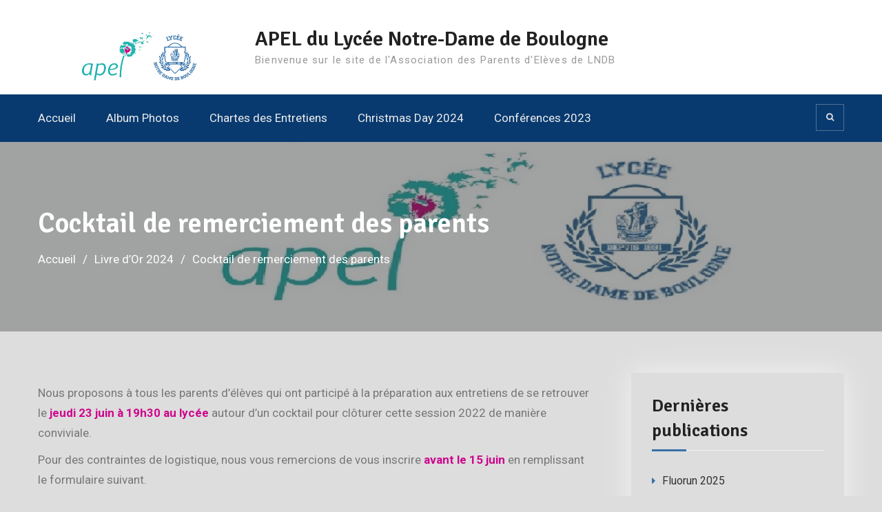

--- FILE ---
content_type: text/html; charset=UTF-8
request_url: https://apel-lndb.org/notre-actualite/cocktail-de-remerciements-des-parents/
body_size: 9932
content:
<!DOCTYPE html><html lang="fr-FR"><head>
			<meta charset="UTF-8">
		<meta name="viewport" content="width=device-width, initial-scale=1">
		<link rel="profile" href="http://gmpg.org/xfn/11">
		
<title>Cocktail de remerciement des parents &#8211; APEL du Lycée Notre-Dame de Boulogne</title>
<meta name='robots' content='max-image-preview:large' />
<link rel='dns-prefetch' href='//fonts.googleapis.com' />
<link rel="alternate" type="application/rss+xml" title="APEL du Lycée Notre-Dame de Boulogne &raquo; Flux" href="https://apel-lndb.org/feed/" />
<link rel="alternate" type="application/rss+xml" title="APEL du Lycée Notre-Dame de Boulogne &raquo; Flux des commentaires" href="https://apel-lndb.org/comments/feed/" />
<link rel="alternate" title="oEmbed (JSON)" type="application/json+oembed" href="https://apel-lndb.org/wp-json/oembed/1.0/embed?url=https%3A%2F%2Fapel-lndb.org%2Fnotre-actualite%2Fcocktail-de-remerciements-des-parents%2F" />
<link rel="alternate" title="oEmbed (XML)" type="text/xml+oembed" href="https://apel-lndb.org/wp-json/oembed/1.0/embed?url=https%3A%2F%2Fapel-lndb.org%2Fnotre-actualite%2Fcocktail-de-remerciements-des-parents%2F&#038;format=xml" />
<style id='wp-img-auto-sizes-contain-inline-css' type='text/css'>
img:is([sizes=auto i],[sizes^="auto," i]){contain-intrinsic-size:3000px 1500px}
/*# sourceURL=wp-img-auto-sizes-contain-inline-css */
</style>
<style id='wp-emoji-styles-inline-css' type='text/css'>

	img.wp-smiley, img.emoji {
		display: inline !important;
		border: none !important;
		box-shadow: none !important;
		height: 1em !important;
		width: 1em !important;
		margin: 0 0.07em !important;
		vertical-align: -0.1em !important;
		background: none !important;
		padding: 0 !important;
	}
/*# sourceURL=wp-emoji-styles-inline-css */
</style>
<style id='wp-block-library-inline-css' type='text/css'>
:root{--wp-block-synced-color:#7a00df;--wp-block-synced-color--rgb:122,0,223;--wp-bound-block-color:var(--wp-block-synced-color);--wp-editor-canvas-background:#ddd;--wp-admin-theme-color:#007cba;--wp-admin-theme-color--rgb:0,124,186;--wp-admin-theme-color-darker-10:#006ba1;--wp-admin-theme-color-darker-10--rgb:0,107,160.5;--wp-admin-theme-color-darker-20:#005a87;--wp-admin-theme-color-darker-20--rgb:0,90,135;--wp-admin-border-width-focus:2px}@media (min-resolution:192dpi){:root{--wp-admin-border-width-focus:1.5px}}.wp-element-button{cursor:pointer}:root .has-very-light-gray-background-color{background-color:#eee}:root .has-very-dark-gray-background-color{background-color:#313131}:root .has-very-light-gray-color{color:#eee}:root .has-very-dark-gray-color{color:#313131}:root .has-vivid-green-cyan-to-vivid-cyan-blue-gradient-background{background:linear-gradient(135deg,#00d084,#0693e3)}:root .has-purple-crush-gradient-background{background:linear-gradient(135deg,#34e2e4,#4721fb 50%,#ab1dfe)}:root .has-hazy-dawn-gradient-background{background:linear-gradient(135deg,#faaca8,#dad0ec)}:root .has-subdued-olive-gradient-background{background:linear-gradient(135deg,#fafae1,#67a671)}:root .has-atomic-cream-gradient-background{background:linear-gradient(135deg,#fdd79a,#004a59)}:root .has-nightshade-gradient-background{background:linear-gradient(135deg,#330968,#31cdcf)}:root .has-midnight-gradient-background{background:linear-gradient(135deg,#020381,#2874fc)}:root{--wp--preset--font-size--normal:16px;--wp--preset--font-size--huge:42px}.has-regular-font-size{font-size:1em}.has-larger-font-size{font-size:2.625em}.has-normal-font-size{font-size:var(--wp--preset--font-size--normal)}.has-huge-font-size{font-size:var(--wp--preset--font-size--huge)}.has-text-align-center{text-align:center}.has-text-align-left{text-align:left}.has-text-align-right{text-align:right}.has-fit-text{white-space:nowrap!important}#end-resizable-editor-section{display:none}.aligncenter{clear:both}.items-justified-left{justify-content:flex-start}.items-justified-center{justify-content:center}.items-justified-right{justify-content:flex-end}.items-justified-space-between{justify-content:space-between}.screen-reader-text{border:0;clip-path:inset(50%);height:1px;margin:-1px;overflow:hidden;padding:0;position:absolute;width:1px;word-wrap:normal!important}.screen-reader-text:focus{background-color:#ddd;clip-path:none;color:#444;display:block;font-size:1em;height:auto;left:5px;line-height:normal;padding:15px 23px 14px;text-decoration:none;top:5px;width:auto;z-index:100000}html :where(.has-border-color){border-style:solid}html :where([style*=border-top-color]){border-top-style:solid}html :where([style*=border-right-color]){border-right-style:solid}html :where([style*=border-bottom-color]){border-bottom-style:solid}html :where([style*=border-left-color]){border-left-style:solid}html :where([style*=border-width]){border-style:solid}html :where([style*=border-top-width]){border-top-style:solid}html :where([style*=border-right-width]){border-right-style:solid}html :where([style*=border-bottom-width]){border-bottom-style:solid}html :where([style*=border-left-width]){border-left-style:solid}html :where(img[class*=wp-image-]){height:auto;max-width:100%}:where(figure){margin:0 0 1em}html :where(.is-position-sticky){--wp-admin--admin-bar--position-offset:var(--wp-admin--admin-bar--height,0px)}@media screen and (max-width:600px){html :where(.is-position-sticky){--wp-admin--admin-bar--position-offset:0px}}

/*# sourceURL=wp-block-library-inline-css */
</style><style id='wp-block-paragraph-inline-css' type='text/css'>
.is-small-text{font-size:.875em}.is-regular-text{font-size:1em}.is-large-text{font-size:2.25em}.is-larger-text{font-size:3em}.has-drop-cap:not(:focus):first-letter{float:left;font-size:8.4em;font-style:normal;font-weight:100;line-height:.68;margin:.05em .1em 0 0;text-transform:uppercase}body.rtl .has-drop-cap:not(:focus):first-letter{float:none;margin-left:.1em}p.has-drop-cap.has-background{overflow:hidden}:root :where(p.has-background){padding:1.25em 2.375em}:where(p.has-text-color:not(.has-link-color)) a{color:inherit}p.has-text-align-left[style*="writing-mode:vertical-lr"],p.has-text-align-right[style*="writing-mode:vertical-rl"]{rotate:180deg}
/*# sourceURL=https://apel-lndb.org/wp-includes/blocks/paragraph/style.min.css */
</style>
<style id='global-styles-inline-css' type='text/css'>
:root{--wp--preset--aspect-ratio--square: 1;--wp--preset--aspect-ratio--4-3: 4/3;--wp--preset--aspect-ratio--3-4: 3/4;--wp--preset--aspect-ratio--3-2: 3/2;--wp--preset--aspect-ratio--2-3: 2/3;--wp--preset--aspect-ratio--16-9: 16/9;--wp--preset--aspect-ratio--9-16: 9/16;--wp--preset--color--black: #000000;--wp--preset--color--cyan-bluish-gray: #abb8c3;--wp--preset--color--white: #ffffff;--wp--preset--color--pale-pink: #f78da7;--wp--preset--color--vivid-red: #cf2e2e;--wp--preset--color--luminous-vivid-orange: #ff6900;--wp--preset--color--luminous-vivid-amber: #fcb900;--wp--preset--color--light-green-cyan: #7bdcb5;--wp--preset--color--vivid-green-cyan: #00d084;--wp--preset--color--pale-cyan-blue: #8ed1fc;--wp--preset--color--vivid-cyan-blue: #0693e3;--wp--preset--color--vivid-purple: #9b51e0;--wp--preset--gradient--vivid-cyan-blue-to-vivid-purple: linear-gradient(135deg,rgb(6,147,227) 0%,rgb(155,81,224) 100%);--wp--preset--gradient--light-green-cyan-to-vivid-green-cyan: linear-gradient(135deg,rgb(122,220,180) 0%,rgb(0,208,130) 100%);--wp--preset--gradient--luminous-vivid-amber-to-luminous-vivid-orange: linear-gradient(135deg,rgb(252,185,0) 0%,rgb(255,105,0) 100%);--wp--preset--gradient--luminous-vivid-orange-to-vivid-red: linear-gradient(135deg,rgb(255,105,0) 0%,rgb(207,46,46) 100%);--wp--preset--gradient--very-light-gray-to-cyan-bluish-gray: linear-gradient(135deg,rgb(238,238,238) 0%,rgb(169,184,195) 100%);--wp--preset--gradient--cool-to-warm-spectrum: linear-gradient(135deg,rgb(74,234,220) 0%,rgb(151,120,209) 20%,rgb(207,42,186) 40%,rgb(238,44,130) 60%,rgb(251,105,98) 80%,rgb(254,248,76) 100%);--wp--preset--gradient--blush-light-purple: linear-gradient(135deg,rgb(255,206,236) 0%,rgb(152,150,240) 100%);--wp--preset--gradient--blush-bordeaux: linear-gradient(135deg,rgb(254,205,165) 0%,rgb(254,45,45) 50%,rgb(107,0,62) 100%);--wp--preset--gradient--luminous-dusk: linear-gradient(135deg,rgb(255,203,112) 0%,rgb(199,81,192) 50%,rgb(65,88,208) 100%);--wp--preset--gradient--pale-ocean: linear-gradient(135deg,rgb(255,245,203) 0%,rgb(182,227,212) 50%,rgb(51,167,181) 100%);--wp--preset--gradient--electric-grass: linear-gradient(135deg,rgb(202,248,128) 0%,rgb(113,206,126) 100%);--wp--preset--gradient--midnight: linear-gradient(135deg,rgb(2,3,129) 0%,rgb(40,116,252) 100%);--wp--preset--font-size--small: 13px;--wp--preset--font-size--medium: 20px;--wp--preset--font-size--large: 36px;--wp--preset--font-size--x-large: 42px;--wp--preset--spacing--20: 0.44rem;--wp--preset--spacing--30: 0.67rem;--wp--preset--spacing--40: 1rem;--wp--preset--spacing--50: 1.5rem;--wp--preset--spacing--60: 2.25rem;--wp--preset--spacing--70: 3.38rem;--wp--preset--spacing--80: 5.06rem;--wp--preset--shadow--natural: 6px 6px 9px rgba(0, 0, 0, 0.2);--wp--preset--shadow--deep: 12px 12px 50px rgba(0, 0, 0, 0.4);--wp--preset--shadow--sharp: 6px 6px 0px rgba(0, 0, 0, 0.2);--wp--preset--shadow--outlined: 6px 6px 0px -3px rgb(255, 255, 255), 6px 6px rgb(0, 0, 0);--wp--preset--shadow--crisp: 6px 6px 0px rgb(0, 0, 0);}:where(.is-layout-flex){gap: 0.5em;}:where(.is-layout-grid){gap: 0.5em;}body .is-layout-flex{display: flex;}.is-layout-flex{flex-wrap: wrap;align-items: center;}.is-layout-flex > :is(*, div){margin: 0;}body .is-layout-grid{display: grid;}.is-layout-grid > :is(*, div){margin: 0;}:where(.wp-block-columns.is-layout-flex){gap: 2em;}:where(.wp-block-columns.is-layout-grid){gap: 2em;}:where(.wp-block-post-template.is-layout-flex){gap: 1.25em;}:where(.wp-block-post-template.is-layout-grid){gap: 1.25em;}.has-black-color{color: var(--wp--preset--color--black) !important;}.has-cyan-bluish-gray-color{color: var(--wp--preset--color--cyan-bluish-gray) !important;}.has-white-color{color: var(--wp--preset--color--white) !important;}.has-pale-pink-color{color: var(--wp--preset--color--pale-pink) !important;}.has-vivid-red-color{color: var(--wp--preset--color--vivid-red) !important;}.has-luminous-vivid-orange-color{color: var(--wp--preset--color--luminous-vivid-orange) !important;}.has-luminous-vivid-amber-color{color: var(--wp--preset--color--luminous-vivid-amber) !important;}.has-light-green-cyan-color{color: var(--wp--preset--color--light-green-cyan) !important;}.has-vivid-green-cyan-color{color: var(--wp--preset--color--vivid-green-cyan) !important;}.has-pale-cyan-blue-color{color: var(--wp--preset--color--pale-cyan-blue) !important;}.has-vivid-cyan-blue-color{color: var(--wp--preset--color--vivid-cyan-blue) !important;}.has-vivid-purple-color{color: var(--wp--preset--color--vivid-purple) !important;}.has-black-background-color{background-color: var(--wp--preset--color--black) !important;}.has-cyan-bluish-gray-background-color{background-color: var(--wp--preset--color--cyan-bluish-gray) !important;}.has-white-background-color{background-color: var(--wp--preset--color--white) !important;}.has-pale-pink-background-color{background-color: var(--wp--preset--color--pale-pink) !important;}.has-vivid-red-background-color{background-color: var(--wp--preset--color--vivid-red) !important;}.has-luminous-vivid-orange-background-color{background-color: var(--wp--preset--color--luminous-vivid-orange) !important;}.has-luminous-vivid-amber-background-color{background-color: var(--wp--preset--color--luminous-vivid-amber) !important;}.has-light-green-cyan-background-color{background-color: var(--wp--preset--color--light-green-cyan) !important;}.has-vivid-green-cyan-background-color{background-color: var(--wp--preset--color--vivid-green-cyan) !important;}.has-pale-cyan-blue-background-color{background-color: var(--wp--preset--color--pale-cyan-blue) !important;}.has-vivid-cyan-blue-background-color{background-color: var(--wp--preset--color--vivid-cyan-blue) !important;}.has-vivid-purple-background-color{background-color: var(--wp--preset--color--vivid-purple) !important;}.has-black-border-color{border-color: var(--wp--preset--color--black) !important;}.has-cyan-bluish-gray-border-color{border-color: var(--wp--preset--color--cyan-bluish-gray) !important;}.has-white-border-color{border-color: var(--wp--preset--color--white) !important;}.has-pale-pink-border-color{border-color: var(--wp--preset--color--pale-pink) !important;}.has-vivid-red-border-color{border-color: var(--wp--preset--color--vivid-red) !important;}.has-luminous-vivid-orange-border-color{border-color: var(--wp--preset--color--luminous-vivid-orange) !important;}.has-luminous-vivid-amber-border-color{border-color: var(--wp--preset--color--luminous-vivid-amber) !important;}.has-light-green-cyan-border-color{border-color: var(--wp--preset--color--light-green-cyan) !important;}.has-vivid-green-cyan-border-color{border-color: var(--wp--preset--color--vivid-green-cyan) !important;}.has-pale-cyan-blue-border-color{border-color: var(--wp--preset--color--pale-cyan-blue) !important;}.has-vivid-cyan-blue-border-color{border-color: var(--wp--preset--color--vivid-cyan-blue) !important;}.has-vivid-purple-border-color{border-color: var(--wp--preset--color--vivid-purple) !important;}.has-vivid-cyan-blue-to-vivid-purple-gradient-background{background: var(--wp--preset--gradient--vivid-cyan-blue-to-vivid-purple) !important;}.has-light-green-cyan-to-vivid-green-cyan-gradient-background{background: var(--wp--preset--gradient--light-green-cyan-to-vivid-green-cyan) !important;}.has-luminous-vivid-amber-to-luminous-vivid-orange-gradient-background{background: var(--wp--preset--gradient--luminous-vivid-amber-to-luminous-vivid-orange) !important;}.has-luminous-vivid-orange-to-vivid-red-gradient-background{background: var(--wp--preset--gradient--luminous-vivid-orange-to-vivid-red) !important;}.has-very-light-gray-to-cyan-bluish-gray-gradient-background{background: var(--wp--preset--gradient--very-light-gray-to-cyan-bluish-gray) !important;}.has-cool-to-warm-spectrum-gradient-background{background: var(--wp--preset--gradient--cool-to-warm-spectrum) !important;}.has-blush-light-purple-gradient-background{background: var(--wp--preset--gradient--blush-light-purple) !important;}.has-blush-bordeaux-gradient-background{background: var(--wp--preset--gradient--blush-bordeaux) !important;}.has-luminous-dusk-gradient-background{background: var(--wp--preset--gradient--luminous-dusk) !important;}.has-pale-ocean-gradient-background{background: var(--wp--preset--gradient--pale-ocean) !important;}.has-electric-grass-gradient-background{background: var(--wp--preset--gradient--electric-grass) !important;}.has-midnight-gradient-background{background: var(--wp--preset--gradient--midnight) !important;}.has-small-font-size{font-size: var(--wp--preset--font-size--small) !important;}.has-medium-font-size{font-size: var(--wp--preset--font-size--medium) !important;}.has-large-font-size{font-size: var(--wp--preset--font-size--large) !important;}.has-x-large-font-size{font-size: var(--wp--preset--font-size--x-large) !important;}
/*# sourceURL=global-styles-inline-css */
</style>

<style id='classic-theme-styles-inline-css' type='text/css'>
/*! This file is auto-generated */
.wp-block-button__link{color:#fff;background-color:#32373c;border-radius:9999px;box-shadow:none;text-decoration:none;padding:calc(.667em + 2px) calc(1.333em + 2px);font-size:1.125em}.wp-block-file__button{background:#32373c;color:#fff;text-decoration:none}
/*# sourceURL=/wp-includes/css/classic-themes.min.css */
</style>
<link rel='stylesheet' id='cf7-style-frontend-style-css' href='https://apel-lndb.org/wp-content/plugins/contact-form-7-style/css/frontend.css?ver=3.1.9' type='text/css' media='all' />
<link rel='stylesheet' id='cf7-style-responsive-style-css' href='https://apel-lndb.org/wp-content/plugins/contact-form-7-style/css/responsive.css?ver=3.1.9' type='text/css' media='all' />
<link rel='stylesheet' id='contact-form-7-css' href='https://apel-lndb.org/wp-content/plugins/contact-form-7/includes/css/styles.css?ver=6.1.4' type='text/css' media='all' />
<link rel='stylesheet' id='font-awesome-css' href='https://apel-lndb.org/wp-content/themes/education-mind/vendors/font-awesome/css/font-awesome.min.css?ver=4.7.0' type='text/css' media='all' />
<link rel='stylesheet' id='education-mind-google-fonts-css' href='https://fonts.googleapis.com/css?family=Roboto%3A400italic%2C700italic%2C300%2C400%2C500%2C600%2C700%7CSignika%3A400italic%2C700italic%2C300%2C400%2C500%2C600%2C700&#038;subset=latin%2Clatin-ext' type='text/css' media='all' />
<link rel='stylesheet' id='jquery-sidr-css' href='https://apel-lndb.org/wp-content/themes/education-mind/vendors/sidr/css/jquery.sidr.dark.min.css?ver=2.2.1' type='text/css' media='all' />
<link rel='stylesheet' id='education-mind-style-css' href='https://apel-lndb.org/wp-content/themes/education-mind/style.css?ver=2.0.2' type='text/css' media='all' />
<link rel='stylesheet' id='googlefont-cf7style-96-css' href='https://fonts.googleapis.com/css?family=Barlow%3A100%2C200%2C300%2C400%2C500%2C600%2C700%2C800%2C900&#038;subset=latin%2Clatin-ext%2Ccyrillic%2Ccyrillic-ext%2Cgreek-ext%2Cgreek%2Cvietnamese&#038;ver=6.9' type='text/css' media='all' />
<script type="text/javascript" src="https://apel-lndb.org/wp-includes/js/jquery/jquery.min.js?ver=3.7.1" id="jquery-core-js"></script>
<script type="text/javascript" src="https://apel-lndb.org/wp-includes/js/jquery/jquery-migrate.min.js?ver=3.4.1" id="jquery-migrate-js"></script>
<link rel="https://api.w.org/" href="https://apel-lndb.org/wp-json/" /><link rel="alternate" title="JSON" type="application/json" href="https://apel-lndb.org/wp-json/wp/v2/pages/161204" /><link rel="EditURI" type="application/rsd+xml" title="RSD" href="https://apel-lndb.org/xmlrpc.php?rsd" />
<meta name="generator" content="WordPress 6.9" />
<link rel="canonical" href="https://apel-lndb.org/notre-actualite/cocktail-de-remerciements-des-parents/" />
<link rel='shortlink' href='https://apel-lndb.org/?p=161204' />

<style class='cf7-style' media='screen' type='text/css'>
body .cf7-style.minimal-brown,body .cf7-style.minimal-brown input[type='submit'] {font-family: 'Barlow',sans-serif;} body .cf7-style.cf7-style-198 p {font-weight: bold;text-align: center;}body .cf7-style.cf7-style-198 textarea {text-align: center;}
</style>
<style type="text/css" id="custom-background-css">
body.custom-background { background-color: #dddddd; }
</style>
	<link rel="icon" href="https://apel-lndb.org/wp-content/uploads/2022/10/cropped-Capture-32x32.png" sizes="32x32" />
<link rel="icon" href="https://apel-lndb.org/wp-content/uploads/2022/10/cropped-Capture-192x192.png" sizes="192x192" />
<link rel="apple-touch-icon" href="https://apel-lndb.org/wp-content/uploads/2022/10/cropped-Capture-180x180.png" />
<meta name="msapplication-TileImage" content="https://apel-lndb.org/wp-content/uploads/2022/10/cropped-Capture-270x270.png" />
</head>

<body class="wp-singular page-template-default page page-id-161204 page-child parent-pageid-3646 custom-background wp-custom-logo wp-theme-education-mind group-blog header-layout-1 global-layout-right-sidebar">

	<div id="page" class="hfeed site"><a class="skip-link screen-reader-text" href="#content">Aller au contenu</a>		<div class="mobile-nav-wrap">
			<a id="mobile-trigger" href="#mob-menu"><i class="fa fa-list-ul" aria-hidden="true"></i><span>Menu principal<span></a>
			<div id="mob-menu">
				<ul><li><a href="https://apel-lndb.org/">Accueil</a></li><li class="page_item page-item-1145"><a href="https://apel-lndb.org/album-photos/">Album Photos</a></li>
<li class="page_item page-item-390"><a href="https://apel-lndb.org/chartres-des-entretiens/">Chartes des Entretiens</a></li>
<li class="page_item page-item-163289"><a href="https://apel-lndb.org/christmas-day-2023/">Christmas Day 2024</a></li>
<li class="page_item page-item-160615"><a href="https://apel-lndb.org/conferences/">Conférences 2023</a></li>
</ul>			</div><!-- #mob-menu -->

			
		</div><!-- .mobile-nav-wrap -->
		
	<header id="masthead" class="site-header" role="banner"><div class="container">				<div class="site-branding">

			<a href="https://apel-lndb.org/" class="custom-logo-link" rel="home"><img width="1129" height="270" src="https://apel-lndb.org/wp-content/uploads/2022/10/cropped-Capture-1-2.png" class="custom-logo" alt="APEL du Lycée Notre-Dame de Boulogne" decoding="async" fetchpriority="high" srcset="https://apel-lndb.org/wp-content/uploads/2022/10/cropped-Capture-1-2.png 1129w, https://apel-lndb.org/wp-content/uploads/2022/10/cropped-Capture-1-2-300x72.png 300w, https://apel-lndb.org/wp-content/uploads/2022/10/cropped-Capture-1-2-1024x245.png 1024w, https://apel-lndb.org/wp-content/uploads/2022/10/cropped-Capture-1-2-768x184.png 768w, https://apel-lndb.org/wp-content/uploads/2022/10/cropped-Capture-1-2-360x86.png 360w" sizes="(max-width: 1129px) 100vw, 1129px" /></a>
						
							<div id="site-identity">
																		<p class="site-title"><a href="https://apel-lndb.org/" rel="home">APEL du Lycée Notre-Dame de Boulogne</a></p>
											
											<p class="site-description">Bienvenue sur le site de l&#039;Association des Parents d&#039;Elèves de LNDB</p>
									</div><!-- #site-identity -->
					</div><!-- .site-branding -->

		<div class="right-head">
					<div id="quick-contact">
			<ul class="quick-contact-list">
				
				
							</ul><!-- .quick-contact-list -->
		</div><!--  .quick-contact -->
		
						
		</div><!-- .right-head -->
		</div><!-- .container --></header><!-- #masthead -->		<div id="main-nav" class="clear-fix">
			<div class="container">
				<nav id="site-navigation" class="main-navigation" role="navigation">
					<div class="wrap-menu-content">
						<ul><li><a href="https://apel-lndb.org/">Accueil</a></li><li class="page_item page-item-1145"><a href="https://apel-lndb.org/album-photos/">Album Photos</a></li>
<li class="page_item page-item-390"><a href="https://apel-lndb.org/chartres-des-entretiens/">Chartes des Entretiens</a></li>
<li class="page_item page-item-163289"><a href="https://apel-lndb.org/christmas-day-2023/">Christmas Day 2024</a></li>
<li class="page_item page-item-160615"><a href="https://apel-lndb.org/conferences/">Conférences 2023</a></li>
</ul>					</div><!-- .wrap-menu-content -->
				</nav><!-- #site-navigation -->
													<div class="header-search-box">
						<a href="#" class="search-icon"><i class="fa fa-search"></i></a>
						<div class="search-box-wrap">
							<form role="search" method="get" class="search-form" action="https://apel-lndb.org/">
			<label>
			<span class="screen-reader-text">Rechercher :</span>
			<input type="search" class="search-field" placeholder="Rechercher&hellip;" value="" name="s" title="Rechercher :" />
			</label>
			<input type="submit" class="search-submit" value="Search" /></form>						</div>
					</div><!-- .header-search-box -->
							</div> <!-- .container -->
		</div><!-- #main-nav -->
		
			<div id="custom-header" style="background-image:url('https://apel-lndb.org/wp-content/uploads/2024/11/cropped-logo-apel-lndb-2-1.jpg');">
			<div class="container">
				<div class="custom-header-wrapper">
					<h1 class="page-title">Cocktail de remerciement des parents</h1>					<div id="breadcrumb"><div role="navigation" aria-label="Fils d&#039;Ariane" class="breadcrumb-trail breadcrumbs" itemprop="breadcrumb"><ul class="trail-items" itemscope itemtype="http://schema.org/BreadcrumbList"><meta name="numberOfItems" content="3" /><meta name="itemListOrder" content="Ascending" /><li itemprop="itemListElement" itemscope itemtype="http://schema.org/ListItem" class="trail-item trail-begin"><a href="https://apel-lndb.org/" rel="home" itemprop="item"><span itemprop="name">Accueil</span></a><meta itemprop="position" content="1" /></li><li itemprop="itemListElement" itemscope itemtype="http://schema.org/ListItem" class="trail-item"><a href="https://apel-lndb.org/notre-actualite/" itemprop="item"><span itemprop="name">Livre d&rsquo;Or 2024</span></a><meta itemprop="position" content="2" /></li><li itemprop="itemListElement" itemscope itemtype="http://schema.org/ListItem" class="trail-item trail-end"><span itemprop="item"><span itemprop="name">Cocktail de remerciement des parents</span></span><meta itemprop="position" content="3" /></li></ul></div></div>				</div><!-- .custom-header-content -->
			</div><!-- .container -->
		</div><!-- #custom-header -->
				<div id="content" class="site-content">
				    <div class="container">
		    <div class="inner-wrapper">
		    	
	<div id="primary" class="content-area">
		<main id="main" class="site-main" role="main">

			
				
<article id="post-161204" class="post-161204 page type-page status-publish hentry">
	
	<div class="entry-content">
		
<p>Nous proposons à tous les parents d&rsquo;élèves qui ont participé à la préparation aux entretiens de se retrouver le<span class="has-inline-color has-black-color"> </span><strong><span style="color:#ce078d" class="has-inline-color">jeudi 23 juin à 19h30 au lycée </span></strong> autour d&rsquo;un cocktail pour clôturer cette session 2022 de manière conviviale.</p>



<p>Pour des contraintes de logistique, nous vous remercions de vous inscrire <strong><span style="color:#ce078d" class="has-inline-color">avant le 15 juin </span></strong>en remplissant le formulaire suivant.</p>



<p>L&rsquo;équipe de l&rsquo;APEL  </p>



<div class="wp-block-contact-form-7-contact-form-selector">
<div class="wpcf7 no-js" id="wpcf7-f161212-p161204-o1" lang="fr-FR" dir="ltr" data-wpcf7-id="161212">
<div class="screen-reader-response"><p role="status" aria-live="polite" aria-atomic="true"></p> <ul></ul></div>
<form action="/notre-actualite/cocktail-de-remerciements-des-parents/#wpcf7-f161212-p161204-o1" method="post" class="wpcf7-form init cf7-style" aria-label="Formulaire de contact" novalidate="novalidate" data-status="init">
<fieldset class="hidden-fields-container"><input type="hidden" name="_wpcf7" value="161212" /><input type="hidden" name="_wpcf7_version" value="6.1.4" /><input type="hidden" name="_wpcf7_locale" value="fr_FR" /><input type="hidden" name="_wpcf7_unit_tag" value="wpcf7-f161212-p161204-o1" /><input type="hidden" name="_wpcf7_container_post" value="161204" /><input type="hidden" name="_wpcf7_posted_data_hash" value="" />
</fieldset>
<p><B>Civilité :</b><br />
<span class="wpcf7-form-control-wrap" data-name="Civilite"><span class="wpcf7-form-control wpcf7-checkbox wpcf7-exclusive-checkbox"><span class="wpcf7-list-item first"><label><span class="wpcf7-list-item-label">Madame</span><input type="checkbox" name="Civilite" value="Madame" /></label></span><span class="wpcf7-list-item last"><label><span class="wpcf7-list-item-label">Monsieur</span><input type="checkbox" name="Civilite" value="Monsieur" /></label></span></span></span>
</p>
<p><B>Nom :</b><br />
<span class="wpcf7-form-control-wrap" data-name="VotreNom"><input size="40" maxlength="400" class="wpcf7-form-control wpcf7-text wpcf7-validates-as-required" aria-required="true" aria-invalid="false" placeholder="" value="" type="text" name="VotreNom" /></span>
</p>
<p><B>Prénom :</b><br />
<span class="wpcf7-form-control-wrap" data-name="Votreprnom"><input size="40" maxlength="400" class="wpcf7-form-control wpcf7-text wpcf7-validates-as-required" aria-required="true" aria-invalid="false" placeholder="" value="" type="text" name="Votreprnom" /></span>
</p>
<p><B>Nombre de participant(s) :</b><br />
<span class="wpcf7-form-control-wrap" data-name="Participants"><input size="40" maxlength="400" class="wpcf7-form-control wpcf7-text wpcf7-validates-as-required" aria-required="true" aria-invalid="false" placeholder="" value="" type="text" name="Participants" /></span>
</p>
<p><B>Email :</b><br />
<span class="wpcf7-form-control-wrap" data-name="VotreEmail"><input size="40" maxlength="400" class="wpcf7-form-control wpcf7-email wpcf7-validates-as-required wpcf7-text wpcf7-validates-as-email" aria-required="true" aria-invalid="false" placeholder="" value="" type="email" name="VotreEmail" /></span>
</p>
<p><input class="wpcf7-form-control wpcf7-submit has-spinner" type="submit" value="Envoyer" /><br />
<I><B></b></i>
</p>
<p>
	<font size="4">Vous devez recevoir un mail de confirmation. Pensez à vérifiez vos Spams.
	</font>
</p><p style="display: none !important;" class="akismet-fields-container" data-prefix="_wpcf7_ak_"><label>&#916;<textarea name="_wpcf7_ak_hp_textarea" cols="45" rows="8" maxlength="100"></textarea></label><input type="hidden" id="ak_js_1" name="_wpcf7_ak_js" value="1"/><script>document.getElementById( "ak_js_1" ).setAttribute( "value", ( new Date() ).getTime() );</script></p><div class="wpcf7-response-output" aria-hidden="true"></div>
</form>
</div>
</div>



<p></p>
			</div><!-- .entry-content -->

	<footer class="entry-footer">
			</footer><!-- .entry-footer -->
</article><!-- #post-## -->


				
			
		</main><!-- #main -->
	</div><!-- #primary -->

<div id="sidebar-primary" class="widget-area sidebar" role="complementary">
			
		<aside id="recent-posts-2" class="widget widget_recent_entries">
		<h2 class="widget-title">Dernières publications</h2>
		<ul>
											<li>
					<a href="https://apel-lndb.org/2024/09/13/fluorun-2024/">Fluorun 2025</a>
									</li>
											<li>
					<a href="https://apel-lndb.org/2024/09/05/graduation-ceremony-2024/">Graduation Ceremony 2024</a>
									</li>
											<li>
					<a href="https://apel-lndb.org/2024/01/25/prochaine-reunion-des-appels/">Prochaines réunions APEL LNDB</a>
									</li>
											<li>
					<a href="https://apel-lndb.org/2024/01/06/la-preparation-aux-entretiens/">Préparations aux entretiens</a>
									</li>
											<li>
					<a href="https://apel-lndb.org/2023/12/04/lequipe-2021-2022/">L&rsquo;équipe 2025 &#8211; 2026</a>
									</li>
					</ul>

		</aside><aside id="block-6" class="widget widget_block widget_text">
<p><strong>Site de l'APEL :</strong> <a rel="noreferrer noopener" href="https://www.apel.fr/" data-type="URL" data-id="https://www.apel.fr/" target="_blank"><mark style="background-color:rgba(0, 0, 0, 0);color:#ce078d" class="has-inline-color">https://www.apel.fr</mark></a></p>
</aside><aside id="block-7" class="widget widget_block widget_text">
<p> <strong>Site de LNDB : </strong><a rel="noreferrer noopener" href="https://www.lndb.org" target="_blank"><mark style="background-color:rgba(0, 0, 0, 0);color:#ce078d" class="has-inline-color">https://www.lndb.org</mark></a><mark style="background-color:rgba(0, 0, 0, 0);color:#ce078d" class="has-inline-color"> </mark></p>
</aside>	</div><!-- #sidebar-primary -->

		    </div><!-- .inner-wrapper -->
		    </div><!-- .container -->
		    		</div><!-- #content -->
		
	
	<div id="footer-widgets" class="widget-area" role="complementary">
		<div class="container">
						<div class="inner-wrapper">
										<div class="widget-column footer-active-1">
							<aside id="education-mind-featured-page-3" class="widget education_mind_widget_featured_page"></aside>						</div>
									</div><!-- .inner-wrapper -->
		</div><!-- .container -->
	</div><!-- #footer-widgets -->

<footer id="colophon" class="site-footer" role="contentinfo"><div class="container">	
							<div class="copyright">
				APEL Notre-Dame de Boulogne			</div>
				<div class="site-info">
			Education Mind par <a target="_blank" rel="nofollow" href="https://axlethemes.com/">Axle Themes</a>		</div>
			</div><!-- .container --></footer><!-- #colophon -->
</div><!-- #page --><a href="#page" class="scrollup" id="btn-scrollup"><i class="fa fa-angle-up"></i></a>
<script type="speculationrules">
{"prefetch":[{"source":"document","where":{"and":[{"href_matches":"/*"},{"not":{"href_matches":["/wp-*.php","/wp-admin/*","/wp-content/uploads/*","/wp-content/*","/wp-content/plugins/*","/wp-content/themes/education-mind/*","/*\\?(.+)"]}},{"not":{"selector_matches":"a[rel~=\"nofollow\"]"}},{"not":{"selector_matches":".no-prefetch, .no-prefetch a"}}]},"eagerness":"conservative"}]}
</script>
<script type="text/javascript" src="https://apel-lndb.org/wp-content/plugins/contact-form-7-style/js/frontend-min.js?ver=3.1.9" id="cf7-style-frontend-script-js"></script>
<script type="text/javascript" src="https://apel-lndb.org/wp-includes/js/dist/hooks.min.js?ver=dd5603f07f9220ed27f1" id="wp-hooks-js"></script>
<script type="text/javascript" src="https://apel-lndb.org/wp-includes/js/dist/i18n.min.js?ver=c26c3dc7bed366793375" id="wp-i18n-js"></script>
<script type="text/javascript" id="wp-i18n-js-after">
/* <![CDATA[ */
wp.i18n.setLocaleData( { 'text direction\u0004ltr': [ 'ltr' ] } );
//# sourceURL=wp-i18n-js-after
/* ]]> */
</script>
<script type="text/javascript" src="https://apel-lndb.org/wp-content/plugins/contact-form-7/includes/swv/js/index.js?ver=6.1.4" id="swv-js"></script>
<script type="text/javascript" id="contact-form-7-js-translations">
/* <![CDATA[ */
( function( domain, translations ) {
	var localeData = translations.locale_data[ domain ] || translations.locale_data.messages;
	localeData[""].domain = domain;
	wp.i18n.setLocaleData( localeData, domain );
} )( "contact-form-7", {"translation-revision-date":"2025-02-06 12:02:14+0000","generator":"GlotPress\/4.0.1","domain":"messages","locale_data":{"messages":{"":{"domain":"messages","plural-forms":"nplurals=2; plural=n > 1;","lang":"fr"},"This contact form is placed in the wrong place.":["Ce formulaire de contact est plac\u00e9 dans un mauvais endroit."],"Error:":["Erreur\u00a0:"]}},"comment":{"reference":"includes\/js\/index.js"}} );
//# sourceURL=contact-form-7-js-translations
/* ]]> */
</script>
<script type="text/javascript" id="contact-form-7-js-before">
/* <![CDATA[ */
var wpcf7 = {
    "api": {
        "root": "https:\/\/apel-lndb.org\/wp-json\/",
        "namespace": "contact-form-7\/v1"
    }
};
//# sourceURL=contact-form-7-js-before
/* ]]> */
</script>
<script type="text/javascript" src="https://apel-lndb.org/wp-content/plugins/contact-form-7/includes/js/index.js?ver=6.1.4" id="contact-form-7-js"></script>
<script type="text/javascript" src="https://apel-lndb.org/wp-content/themes/education-mind/js/skip-link-focus-fix.min.js?ver=20130115" id="education-mind-skip-link-focus-fix-js"></script>
<script type="text/javascript" src="https://apel-lndb.org/wp-content/themes/education-mind/vendors/cycle2/js/jquery.cycle2.min.js?ver=2.1.6" id="jquery-cycle2-js"></script>
<script type="text/javascript" src="https://apel-lndb.org/wp-content/themes/education-mind/vendors/sidr/js/jquery.sidr.min.js?ver=2.2.1" id="jquery-sidr-js"></script>
<script type="text/javascript" src="https://apel-lndb.org/wp-content/themes/education-mind/js/custom.min.js?ver=2.0.2" id="education-mind-custom-js"></script>
<script defer type="text/javascript" src="https://apel-lndb.org/wp-content/plugins/akismet/_inc/akismet-frontend.js?ver=1762992623" id="akismet-frontend-js"></script>
<script type="text/javascript" id="get-the-page-js-extra">
/* <![CDATA[ */
var ajaxurl = "https://apel-lndb.org/wp-admin/admin-ajax.php";
//# sourceURL=get-the-page-js-extra
/* ]]> */
</script>
<script type="text/javascript" src="https://apel-lndb.org/wp-content/plugins/contactic/assets/js/get-the-page.js?ver=1.0" id="get-the-page-js"></script>
<script id="wp-emoji-settings" type="application/json">
{"baseUrl":"https://s.w.org/images/core/emoji/17.0.2/72x72/","ext":".png","svgUrl":"https://s.w.org/images/core/emoji/17.0.2/svg/","svgExt":".svg","source":{"concatemoji":"https://apel-lndb.org/wp-includes/js/wp-emoji-release.min.js?ver=6.9"}}
</script>
<script type="module">
/* <![CDATA[ */
/*! This file is auto-generated */
const a=JSON.parse(document.getElementById("wp-emoji-settings").textContent),o=(window._wpemojiSettings=a,"wpEmojiSettingsSupports"),s=["flag","emoji"];function i(e){try{var t={supportTests:e,timestamp:(new Date).valueOf()};sessionStorage.setItem(o,JSON.stringify(t))}catch(e){}}function c(e,t,n){e.clearRect(0,0,e.canvas.width,e.canvas.height),e.fillText(t,0,0);t=new Uint32Array(e.getImageData(0,0,e.canvas.width,e.canvas.height).data);e.clearRect(0,0,e.canvas.width,e.canvas.height),e.fillText(n,0,0);const a=new Uint32Array(e.getImageData(0,0,e.canvas.width,e.canvas.height).data);return t.every((e,t)=>e===a[t])}function p(e,t){e.clearRect(0,0,e.canvas.width,e.canvas.height),e.fillText(t,0,0);var n=e.getImageData(16,16,1,1);for(let e=0;e<n.data.length;e++)if(0!==n.data[e])return!1;return!0}function u(e,t,n,a){switch(t){case"flag":return n(e,"\ud83c\udff3\ufe0f\u200d\u26a7\ufe0f","\ud83c\udff3\ufe0f\u200b\u26a7\ufe0f")?!1:!n(e,"\ud83c\udde8\ud83c\uddf6","\ud83c\udde8\u200b\ud83c\uddf6")&&!n(e,"\ud83c\udff4\udb40\udc67\udb40\udc62\udb40\udc65\udb40\udc6e\udb40\udc67\udb40\udc7f","\ud83c\udff4\u200b\udb40\udc67\u200b\udb40\udc62\u200b\udb40\udc65\u200b\udb40\udc6e\u200b\udb40\udc67\u200b\udb40\udc7f");case"emoji":return!a(e,"\ud83e\u1fac8")}return!1}function f(e,t,n,a){let r;const o=(r="undefined"!=typeof WorkerGlobalScope&&self instanceof WorkerGlobalScope?new OffscreenCanvas(300,150):document.createElement("canvas")).getContext("2d",{willReadFrequently:!0}),s=(o.textBaseline="top",o.font="600 32px Arial",{});return e.forEach(e=>{s[e]=t(o,e,n,a)}),s}function r(e){var t=document.createElement("script");t.src=e,t.defer=!0,document.head.appendChild(t)}a.supports={everything:!0,everythingExceptFlag:!0},new Promise(t=>{let n=function(){try{var e=JSON.parse(sessionStorage.getItem(o));if("object"==typeof e&&"number"==typeof e.timestamp&&(new Date).valueOf()<e.timestamp+604800&&"object"==typeof e.supportTests)return e.supportTests}catch(e){}return null}();if(!n){if("undefined"!=typeof Worker&&"undefined"!=typeof OffscreenCanvas&&"undefined"!=typeof URL&&URL.createObjectURL&&"undefined"!=typeof Blob)try{var e="postMessage("+f.toString()+"("+[JSON.stringify(s),u.toString(),c.toString(),p.toString()].join(",")+"));",a=new Blob([e],{type:"text/javascript"});const r=new Worker(URL.createObjectURL(a),{name:"wpTestEmojiSupports"});return void(r.onmessage=e=>{i(n=e.data),r.terminate(),t(n)})}catch(e){}i(n=f(s,u,c,p))}t(n)}).then(e=>{for(const n in e)a.supports[n]=e[n],a.supports.everything=a.supports.everything&&a.supports[n],"flag"!==n&&(a.supports.everythingExceptFlag=a.supports.everythingExceptFlag&&a.supports[n]);var t;a.supports.everythingExceptFlag=a.supports.everythingExceptFlag&&!a.supports.flag,a.supports.everything||((t=a.source||{}).concatemoji?r(t.concatemoji):t.wpemoji&&t.twemoji&&(r(t.twemoji),r(t.wpemoji)))});
//# sourceURL=https://apel-lndb.org/wp-includes/js/wp-emoji-loader.min.js
/* ]]> */
</script>
</body>
</html>
